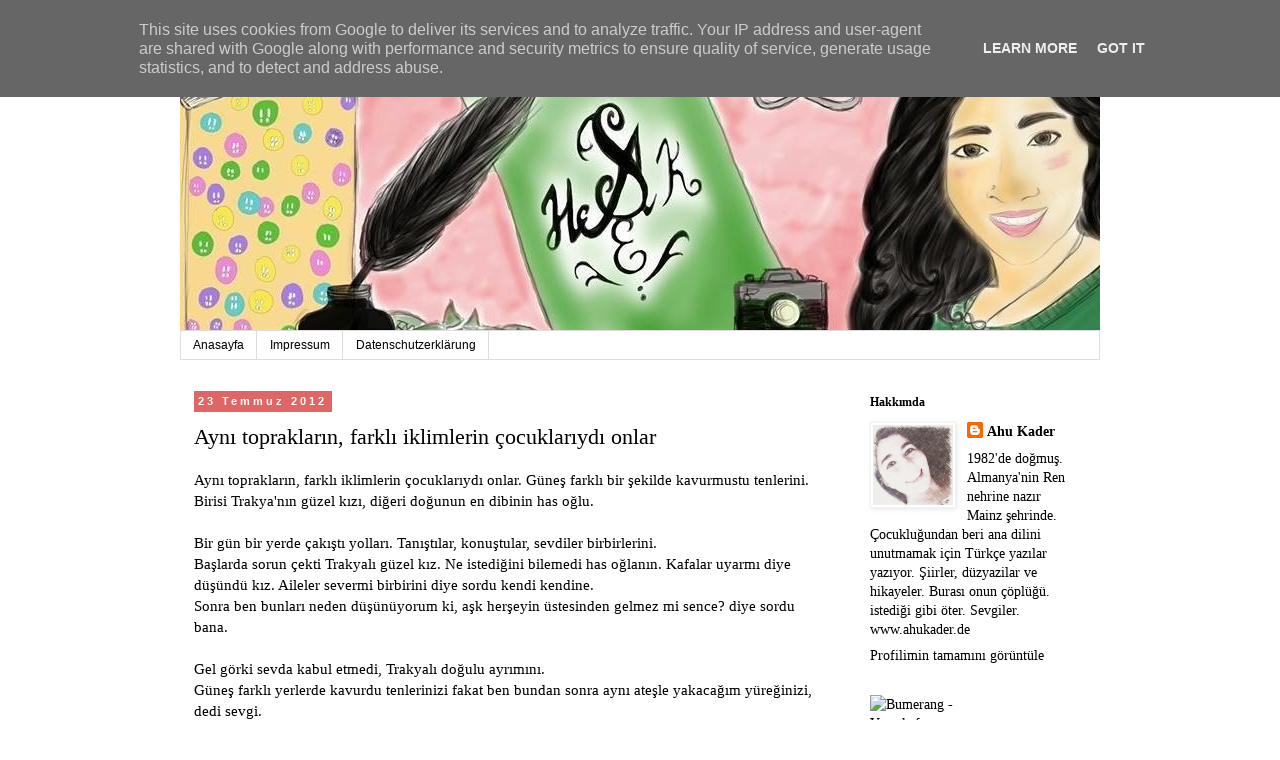

--- FILE ---
content_type: text/html; charset=UTF-8
request_url: https://www.ahukader.de/b/stats?style=BLACK_TRANSPARENT&timeRange=ALL_TIME&token=APq4FmC5_UkPWEx-36hvKaq7GaEmesfx1B-jwjnkDjwRwB5TserjU94lN0U1adE0x961frBcYTHreHmxI1GGAshxsBWMwguIvw
body_size: 35
content:
{"total":954730,"sparklineOptions":{"backgroundColor":{"fillOpacity":0.1,"fill":"#000000"},"series":[{"areaOpacity":0.3,"color":"#202020"}]},"sparklineData":[[0,11],[1,9],[2,25],[3,5],[4,3],[5,10],[6,9],[7,38],[8,4],[9,2],[10,3],[11,7],[12,26],[13,3],[14,4],[15,5],[16,10],[17,38],[18,27],[19,3],[20,2],[21,3],[22,18],[23,10],[24,25],[25,20],[26,38],[27,58],[28,100],[29,3]],"nextTickMs":180000}